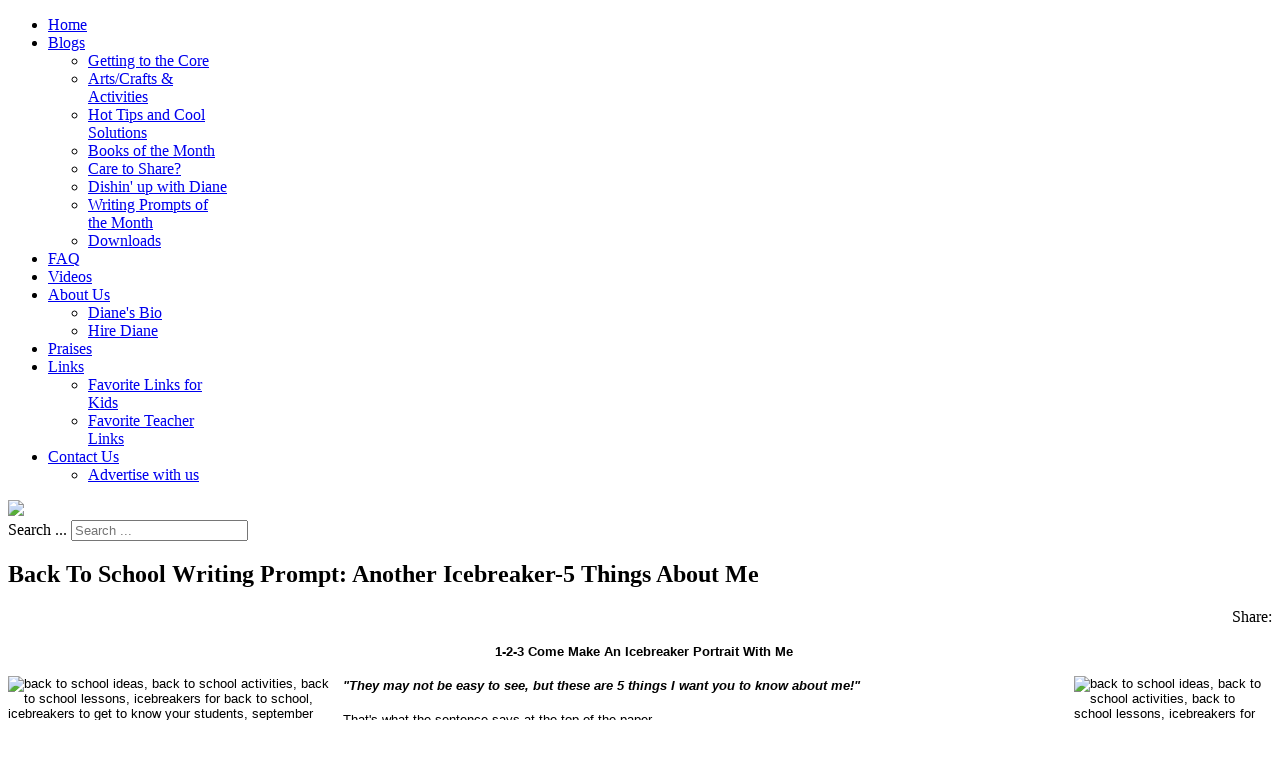

--- FILE ---
content_type: text/html; charset=utf-8
request_url: https://www.teachwithme.com/blogs/getting-to-the-core/item/462-more-back-to-school-helpful-ideas-another-icebreaker
body_size: 11459
content:
<!doctype html>
<html prefix="og: http://ogp.me/ns#" xml:lang="en-gb" lang="en-gb" >
<head>
		<meta name="viewport" content="width=device-width, initial-scale=1.0">
		<!-- hB9w6x7MReE-91biIwy76j03R0M -->
    <base href="https://www.teachwithme.com/blogs/getting-to-the-core/item/462-more-back-to-school-helpful-ideas-another-icebreaker" />
	<meta http-equiv="content-type" content="text/html; charset=utf-8" />
	<meta name="keywords" content="Back To School Ideas,icebreakers for the first day of school,first day of school ideas,back to school bulletin board ideas,September bulletin board ideas,back to school activities,back to school lessons,first week of school activities,first day of school lessons,september bulletin boards,activities for the first day of school,ideas for getting to know you new students,back to school bulletin boards" />
	<meta name="robots" content="max-image-preview:large" />
	<meta name="author" content="Diane Henderson" />
	<meta property="og:url" content="https://www.teachwithme.com/blogs/getting-to-the-core/item/462-more-back-to-school-helpful-ideas-another-icebreaker" />
	<meta property="og:type" content="article" />
	<meta property="og:title" content="Back To School Writing Prompt: Another Icebreaker-5 Things About Me" />
	<meta property="og:description" content="&amp;nbsp; 1-2-3 Come Make An Icebreaker Portrait With Me &amp;#34;They may not be easy to see, but these are 5 things I want you to know about me!&amp;#34; That&amp;#39;s what the sentence says at the top of the paper. It&amp;#39;s a quick and easy icebreaker for the first day or first week of school, that’s also a te..." />
	<meta name="twitter:card" content="summary" />
	<meta name="twitter:title" content="Back To School Writing Prompt: Another Icebreaker-5 Things About Me" />
	<meta name="twitter:description" content="&amp;nbsp; 1-2-3 Come Make An Icebreaker Portrait With Me &amp;#34;They may not be easy to see, but these are 5 things I want you to know about me!&amp;#34; That&amp;#39;s what the sentence says at the top of the pap..." />
	<meta name="description" content="&amp;nbsp; 1-2-3 Come Make An Icebreaker Portrait With Me &amp;#34;They may not be easy to see, but these are 5 things I want you to know about me!&amp;#34; That&amp;..." />
	<meta name="generator" content="runengine.com open source developer" />
	<title>Back To School Writing Prompt: Another Icebreaker-5 Things About Me</title>
	<link href="/blogs/getting-to-the-core/item/462-more-back-to-school-helpful-ideas-another-icebreaker" rel="canonical" />
	<link href="/templates/rt_chapelco/favicon.ico" rel="shortcut icon" type="image/vnd.microsoft.icon" />
	<link href="https://www.teachwithme.com/search-results?id=462:more-back-to-school-helpful-ideas-another-icebreaker&amp;format=opensearch" rel="search" title="Search Teach With Me" type="application/opensearchdescription+xml" />
	<link href="https://cdnjs.cloudflare.com/ajax/libs/magnific-popup.js/1.1.0/magnific-popup.min.css" rel="stylesheet" type="text/css" />
	<link href="https://cdnjs.cloudflare.com/ajax/libs/simple-line-icons/2.4.1/css/simple-line-icons.min.css" rel="stylesheet" type="text/css" />
	<link href="/components/com_k2/css/k2.css?v=2.11.20230406" rel="stylesheet" type="text/css" />
	<link href="/plugins/system/jce/css/content.css?00372caee676740f75e002edfae59ffa" rel="stylesheet" type="text/css" />
	<link href="/media/system/css/modal.css?00372caee676740f75e002edfae59ffa" rel="stylesheet" type="text/css" />
	<link href="/templates/rt_chapelco/css-compiled/menu-009b45a29c2770b12be6af6f46d09c22.css" rel="stylesheet" type="text/css" />
	<link href="/templates/rt_chapelco/css/engine.css" rel="stylesheet" type="text/css" />
	<link href="/libraries/gantry/css/grid-responsive.css" rel="stylesheet" type="text/css" />
	<link href="/templates/rt_chapelco/css-compiled/bootstrap.css" rel="stylesheet" type="text/css" />
	<link href="/templates/rt_chapelco/css-compiled/master-635d68fdccd857176946a0b17e281544.css" rel="stylesheet" type="text/css" />
	<link href="/templates/rt_chapelco/css-compiled/mediaqueries.css" rel="stylesheet" type="text/css" />
	<link href="/plugins/system/gdpr/assets/css/cookieconsent.min.css" rel="stylesheet" type="text/css" />
	<style type="text/css">

                        /* K2 - Magnific Popup Overrides */
                        .mfp-iframe-holder {padding:10px;}
                        .mfp-iframe-holder .mfp-content {max-width:100%;width:100%;height:100%;}
                        .mfp-iframe-scaler iframe {background:#fff;padding:10px;box-sizing:border-box;box-shadow:none;}
                    div.mod_search230 input[type="search"]{ width:auto; }div.cc-window.cc-floating{max-width:24em}@media(max-width: 639px){div.cc-window.cc-floating:not(.cc-center){max-width: none}}div.cc-window, span.cc-cookie-settings-toggler{font-size:16px}div.cc-revoke{font-size:16px}div.cc-settings-label,span.cc-cookie-settings-toggle{font-size:14px}div.cc-window.cc-banner{padding:1em 1.8em}div.cc-window.cc-floating{padding:2em 1.8em}input.cc-cookie-checkbox+span:before, input.cc-cookie-checkbox+span:after{border-radius:1px}
	</style>
	<script type="application/json" class="joomla-script-options new">{"csrf.token":"7e5e7e413d0f5dbbfc99d0f2a34da3ba","system.paths":{"root":"","base":""}}</script>
	<script src="/media/jui/js/jquery.min.js?00372caee676740f75e002edfae59ffa" type="text/javascript"></script>
	<script src="/media/jui/js/jquery-noconflict.js?00372caee676740f75e002edfae59ffa" type="text/javascript"></script>
	<script src="/media/jui/js/jquery-migrate.min.js?00372caee676740f75e002edfae59ffa" type="text/javascript"></script>
	<script src="https://cdnjs.cloudflare.com/ajax/libs/magnific-popup.js/1.1.0/jquery.magnific-popup.min.js" type="text/javascript"></script>
	<script src="/media/k2/assets/js/k2.frontend.js?v=2.11.20230406&sitepath=/" type="text/javascript"></script>
	<script src="/media/system/js/mootools-core.js?00372caee676740f75e002edfae59ffa" type="text/javascript"></script>
	<script src="/media/system/js/core.js?00372caee676740f75e002edfae59ffa" type="text/javascript"></script>
	<script src="/media/system/js/mootools-more.js?00372caee676740f75e002edfae59ffa" type="text/javascript"></script>
	<script src="/media/system/js/modal.js?00372caee676740f75e002edfae59ffa" type="text/javascript"></script>
	<script src="/libraries/gantry/js/browser-engines.js" type="text/javascript"></script>
	<script src="/templates/rt_chapelco/js/rokmediaqueries.js" type="text/javascript"></script>
	<script src="/modules/mod_roknavmenu/themes/default/js/rokmediaqueries.js" type="text/javascript"></script>
	<script src="/modules/mod_roknavmenu/themes/default/js/responsive.js" type="text/javascript"></script>
	<!--[if lt IE 9]><script src="/media/system/js/html5fallback.js?00372caee676740f75e002edfae59ffa" type="text/javascript"></script><![endif]-->
	<script src="/plugins/system/gdpr/assets/js/cookieconsent.min.js" type="text/javascript" defer="defer"></script>
	<script src="/plugins/system/gdpr/assets/js/init.js" type="text/javascript" defer="defer"></script>
	<script type="application/ld+json">

                {
                    "@context": "https://schema.org",
                    "@type": "Article",
                    "mainEntityOfPage": {
                        "@type": "WebPage",
                        "@id": "https://www.teachwithme.com/blogs/getting-to-the-core/item/462-more-back-to-school-helpful-ideas-another-icebreaker"
                    },
                    "url": "https://www.teachwithme.com/blogs/getting-to-the-core/item/462-more-back-to-school-helpful-ideas-another-icebreaker",
                    "headline": "Back To School Writing Prompt: Another Icebreaker-5 Things About Me",
                    "datePublished": "2012-08-14 18:38:16",
                    "dateModified": "2014-06-24 02:55:25",
                    "author": {
                        "@type": "Person",
                        "name": "Diane Henderson",
                        "url": "https://www.teachwithme.com/blogs/getting-to-the-core/itemlist/user/499-dianehenderson"
                    },
                    "publisher": {
                        "@type": "Organization",
                        "name": "Teach With Me",
                        "url": "https://www.teachwithme.com/",
                        "logo": {
                            "@type": "ImageObject",
                            "name": "Teach With Me",
                            "width": "",
                            "height": "",
                            "url": "https://www.teachwithme.com/"
                        }
                    },
                    "articleSection": "https://www.teachwithme.com/blogs/getting-to-the-core",
                    "keywords": "Back To School Ideas,icebreakers for the first day of school,first day of school ideas,back to school bulletin board ideas,September bulletin board ideas,back to school activities,back to school lessons,first week of school activities,first day of school lessons,september bulletin boards,activities for the first day of school,ideas for getting to know you new students,back to school bulletin boards",
                    "description": "1-2-3 Come Make An Icebreaker Portrait With Me &quot;They may not be easy to see, but these are 5 things I want you to know about me!&quot; That&#039;s what the sentence says at the top of the paper. It&#039;s a quick and easy icebreaker for the first day or first week of school, that’s also a terrific writing prompt for September, and fun way to get to know your students. When completed, they make a cute back to school bulletin board too! Make sure you do one yourself, so you have an example to share with your students, so they know how to do the assignment, as well as get to know their new teacher a little better too. Older students can draw their own self-portraits in the blank oval. So that they don&#039;t feel overwhelmed drawing themselves, remind them that this is just a section of their face from the nose up, or even just their eyes. You can also give students a choice of the other 17 facial tops to fill in and color. They should color their hair and eyes to represent themselves. I find that younger students are less overwhelmed if they have this sort of template to follow and have a bit more fun with the activity, if they don’t have to start from scratch. You also won’t have to listen to whining: “I can’t draw a face; or “I don’t know how to draw.” Little ones also tend to draw a tiny circle instead of a big one, or they draw an entire stick body. You can include the template in your “Welcome to school summer letter” or Open House packet, and have students return them on the first day of school, so they can share with their new classmates right away. Another plus of doing it this way, is that parents can help little ones write down the 5 things. Some teachers like to have an Open House activity that students can do with their families. This would be perfect. Another option, if you don’t do a summer letter or Open House, is to hand them out the first day of class and have students put them in their backpack or &quot;Take Home&quot; folder, for a home-school connection, to be returned in the next few days. Make sure you provide time to share their completed projects, so everyone gets to know each other. No matter what my students’ ages, I always had them applaud each child’s sharing. This is a big deal for many “shy” kiddos. Writing in different colored markers also jazzes things up. If you have the time, turn this into even more of a keepsake, by having a room helper or students trace eachother&#039;s handprint on flesh-colored construction paper. Fold it over and cut once for 2 handprints. Have students glue their paper hands “holding” their writing prompt, in such a way that they can fold the wrist portion over and have them &quot;flop&quot; open to reveal their writing. You can punch a hole in the top and hang them back-to-back and suspend from the ceiling or line them up as a cute border, just below the ceiling in the hallway. Click on the link to view/download 5 Things Icebreaker Portraits Thanks for visiting today. Feel free to PIN away! &quot;By learning, you will teach; by teaching, you will learn.&quot; -Latin Proverb",
                    "articleBody": "1-2-3 Come Make An Icebreaker Portrait With Me &quot;They may not be easy to see, but these are 5 things I want you to know about me!&quot; That&#039;s what the sentence says at the top of the paper. It&#039;s a quick and easy icebreaker for the first day or first week of school, that’s also a terrific writing prompt for September, and fun way to get to know your students. When completed, they make a cute back to school bulletin board too! Make sure you do one yourself, so you have an example to share with your students, so they know how to do the assignment, as well as get to know their new teacher a little better too. Older students can draw their own self-portraits in the blank oval. So that they don&#039;t feel overwhelmed drawing themselves, remind them that this is just a section of their face from the nose up, or even just their eyes. You can also give students a choice of the other 17 facial tops to fill in and color. They should color their hair and eyes to represent themselves. I find that younger students are less overwhelmed if they have this sort of template to follow and have a bit more fun with the activity, if they don’t have to start from scratch. You also won’t have to listen to whining: “I can’t draw a face; or “I don’t know how to draw.” Little ones also tend to draw a tiny circle instead of a big one, or they draw an entire stick body. You can include the template in your “Welcome to school summer letter” or Open House packet, and have students return them on the first day of school, so they can share with their new classmates right away. Another plus of doing it this way, is that parents can help little ones write down the 5 things. Some teachers like to have an Open House activity that students can do with their families. This would be perfect. Another option, if you don’t do a summer letter or Open House, is to hand them out the first day of class and have students put them in their backpack or &quot;Take Home&quot; folder, for a home-school connection, to be returned in the next few days. Make sure you provide time to share their completed projects, so everyone gets to know each other. No matter what my students’ ages, I always had them applaud each child’s sharing. This is a big deal for many “shy” kiddos. Writing in different colored markers also jazzes things up. If you have the time, turn this into even more of a keepsake, by having a room helper or students trace eachother&#039;s handprint on flesh-colored construction paper. Fold it over and cut once for 2 handprints. Have students glue their paper hands “holding” their writing prompt, in such a way that they can fold the wrist portion over and have them &quot;flop&quot; open to reveal their writing. You can punch a hole in the top and hang them back-to-back and suspend from the ceiling or line them up as a cute border, just below the ceiling in the hallway. Click on the link to view/download 5 Things Icebreaker Portraits Thanks for visiting today. Feel free to PIN away! &quot;By learning, you will teach; by teaching, you will learn.&quot; -Latin Proverb"
                }
                
	</script>
	<script type="text/javascript">

		jQuery(function($) {
			SqueezeBox.initialize({});
			initSqueezeBox();
			$(document).on('subform-row-add', initSqueezeBox);

			function initSqueezeBox(event, container)
			{
				SqueezeBox.assign($(container || document).find('a.modal').get(), {
					parse: 'rel'
				});
			}
		});

		window.jModalClose = function () {
			SqueezeBox.close();
		};

		// Add extra modal close functionality for tinyMCE-based editors
		document.onreadystatechange = function () {
			if (document.readyState == 'interactive' && typeof tinyMCE != 'undefined' && tinyMCE)
			{
				if (typeof window.jModalClose_no_tinyMCE === 'undefined')
				{
					window.jModalClose_no_tinyMCE = typeof(jModalClose) == 'function'  ?  jModalClose  :  false;

					jModalClose = function () {
						if (window.jModalClose_no_tinyMCE) window.jModalClose_no_tinyMCE.apply(this, arguments);
						tinyMCE.activeEditor.windowManager.close();
					};
				}

				if (typeof window.SqueezeBoxClose_no_tinyMCE === 'undefined')
				{
					if (typeof(SqueezeBox) == 'undefined')  SqueezeBox = {};
					window.SqueezeBoxClose_no_tinyMCE = typeof(SqueezeBox.close) == 'function'  ?  SqueezeBox.close  :  false;

					SqueezeBox.close = function () {
						if (window.SqueezeBoxClose_no_tinyMCE)  window.SqueezeBoxClose_no_tinyMCE.apply(this, arguments);
						tinyMCE.activeEditor.windowManager.close();
					};
				}
			}
		};
		
	window.addEvent("load", function() {
	SqueezeBox.open('https://www.teachwithme.com/index.php?option=com_content&view=article&tmpl=component&id=85&popupiniframe=true',{handler: 'iframe', size: {x: 500 , y: 450}, onUpdate:function(){$$('.sbox-content-iframe iframe').setProperty('scrolling','no');$$('.sbox-content-iframe iframe').addEvent('load', function(){;});}});
	});var gdprConfigurationOptions = { complianceType: 'opt-in',
																			  disableFirstReload: 0,
																	  		  blockJoomlaSessionCookie: 1,
																			  blockExternalCookiesDomains: 0,
																			  externalAdvancedBlockingModeCustomAttribute: '',
																			  allowedCookies: '',
																			  blockCookieDefine: 1,
																			  autoAcceptOnNextPage: 0,
																			  revokable: 1,
																			  lawByCountry: 0,
																			  checkboxLawByCountry: 0,
																			  cacheGeolocationCountry: 1,
																			  countryAcceptReloadTimeout: 1000,
																			  usaCCPARegions: null,
																			  dismissOnScroll: 0,
																			  dismissOnTimeout: 0,
																			  containerSelector: 'body',
																			  hideOnMobileDevices: 320,
																			  defaultClosedToolbar: 0,
																			  toolbarLayout: 'basic',
																			  toolbarTheme: 'edgeless',
																			  revocableToolbarTheme: 'basic',
																			  toolbarPosition: 'bottom-right',
																			  revokePosition: 'revoke-top',
																			  toolbarPositionmentType: 1,
																			  popupEffect: 'fade',
																			  popupBackground: '#6a0505',
																			  popupText: '#ffffff',
																			  popupLink: '#ffffff',
																			  buttonBackground: '#ffffff',
																			  buttonBorder: '#ffffff',
																			  buttonText: '#000000',
																			  highlightOpacity: '100',
																			  highlightBackground: '#333333',
																			  highlightBorder: '#ffffff',
																			  highlightText: '#ffffff',
																			  highlightDismissBackground: '#333333',
																		  	  highlightDismissBorder: '#ffffff',
																		 	  highlightDismissText: '#ffffff',
																			  hideRevokableButton: 0,
																			  hideRevokableButtonOnscroll: 0,
																			  customRevokableButton: 0,
																			  headerText: 'Cookies used on the website!',
																			  messageText: 'This website uses cookies to ensure you get the best experience on our website.',
																			  denyMessageEnabled: 0, 
																			  denyMessage: 'You have declined cookies, to ensure the best experience on this website please consent the cookie usage.',
																			  placeholderBlockedResources: 0, 
																			  placeholderBlockedResourcesAction: '',
																	  		  placeholderBlockedResourcesText: 'You must accept cookies and reload the page to view this content',
																			  placeholderIndividualBlockedResourcesText: 'You must accept cookies from {domain} and reload the page to view this content',
																			  dismissText: 'Got it!',
																			  allowText: 'Allow cookies',
																			  denyText: 'Decline',
																			  cookiePolicyLinkText: 'Cookie policy',
																			  cookiePolicyLink: '/cookie-policy',
																			  cookiePolicyRevocableTabText: 'Cookie policy',
																			  privacyPolicyLinkText: 'Privacy policy',
																			  privacyPolicyLink: '/privacy-policy',
																			  categoriesCheckboxTemplate: 'cc-checkboxes-light',
																			  toggleCookieSettings: 0,
																	  		  toggleCookieSettingsText: '<span class="cc-cookie-settings-toggle">Settings <span class="cc-cookie-settings-toggler">&#x25EE;</span></span>',
																			  toggleCookieSettingsButtonBackground: '#333333',
																			  toggleCookieSettingsButtonBorder: '#ffffff',
																			  toggleCookieSettingsButtonText: '#ffffff',
																			  showLinks: 1,
																			  blankLinks: '_blank',
																			  autoOpenPrivacyPolicy: 0,
																			  openAlwaysDeclined: 1,
																			  cookieSettingsLabel: 'Cookie settings:',
															  				  cookieSettingsDesc: 'Choose which kind of cookies you want to disable by clicking on the checkboxes. Click on a category name for more informations about used cookies.',
																			  cookieCategory1Enable: 0,
																			  cookieCategory1Name: 'Necessary',
																			  cookieCategory1Locked: 0,
																			  cookieCategory2Enable: 0,
																			  cookieCategory2Name: 'Preferences',
																			  cookieCategory2Locked: 0,
																			  cookieCategory3Enable: 0,
																			  cookieCategory3Name: 'Statistics',
																			  cookieCategory3Locked: 0,
																			  cookieCategory4Enable: 0,
																			  cookieCategory4Name: 'Marketing',
																			  cookieCategory4Locked: 0,
																			  alwaysReloadAfterCategoriesChange: 0,
																			  preserveLockedCategories: 0,
																			  reloadOnfirstDeclineall: 0,
																			  trackExistingCheckboxSelectors: '',
															  		  		  trackExistingCheckboxConsentLogsFormfields: 'name,email,subject,message',
																			  allowallShowbutton: 0,
																			  allowallText: 'Allow all cookies',
																			  allowallButtonBackground: '#ffffff',
																			  allowallButtonBorder: '#ffffff',
																			  allowallButtonText: '#000000',
																			  includeAcceptButton: 0,
																			  optoutIndividualResources: 0,
																			  externalAdvancedBlockingModeTags: 'iframe,script,img,source,link',
																			  debugMode: 0
																		};var gdpr_ajax_livesite='https://www.teachwithme.com/';var gdpr_enable_log_cookie_consent=1;
	</script>
    
<script type="text/javascript">
var gaJsHost = (("https:" == document.location.protocol) ? "https://ssl." : "http://www.");
document.write(unescape("%3Cscript src='" + gaJsHost + "google-analytics.com/ga.js' type='text/javascript'%3E%3C/script%3E"));
</script>
<script type="text/javascript">
try{
var pageTracker = _gat._getTracker("UA-17121948-1");
pageTracker._trackPageview();
} catch(err) {}</script>
<!-- Please call pinit.js only once per page -->
<script type="text/javascript" async  data-pin-color="red" data-pin-height="28" data-pin-hover="true" src="//assets.pinterest.com/js/pinit.js"></script>
<script type="text/javascript">
(function(d, s) {
    var js, tjs = d.getElementsByTagName(s)[0];
    js = d.createElement(s);
    js.type = 'text/javascript';
    js.async = true;
    js.src = 'https://www.teacherspayteachers.com/widgets/get/10658';
    tjs.parentNode.insertBefore(js, tjs);
})(document, 'script');
</script>
</head>
<body  class="logo-type-chapelco main-body-light main-showcasebg-abstract contentstyle-preset1 font-family-chapelco font-size-is-default menu-type-dropdownmenu layout-mode-responsive col12 option-com-k2 menu-getting-to-the-core ">
	<div id="rt-page-surround" class="isguest">
        <header id="rt-top-surround">
						<div id="rt-header">
			<div class="rt-container">
				<div class="rt-grid-4 rt-alpha">
            <div class="rt-block logo-block">
            <div id="rt-logo">
            <span class="rt-logo-bubble"><span></span></span>            <a href="/"></a>
            </div>
        </div>
        
</div>
<div class="rt-grid-8 rt-omega">
    	<div class="rt-block menu-block">
		<div class="gf-menu-device-container"></div>
<ul class="gf-menu l1 " >
                    <li class="item166" >
                        <span class="rt-menu-border"></span>
                        <a class="item" href="/"  >
                                <span class="rt-item-border"></span>
                                                Home                            </a>
                        <span class="rt-item-shadow"></span>
            

                    </li>
                            <li class="item187 parent active" >
                        <span class="rt-menu-border"></span>
                        <a class="item" href="/blogs/getting-to-the-core"  >
                                <span class="rt-item-border"></span>
                                                Blogs                                <span class="border-fixer"></span>
                            </a>
                        <span class="rt-item-shadow"></span>
            

            
                                    <div class="dropdown columns-1 " style="width:180px;">
                                                <div class="column col1"  style="width:180px;">
                            <ul class="l2">
                                                                                                                    <li class="item188 active last" >
                        <a class="item" href="/blogs/getting-to-the-core"  >
                                                Getting to the Core                            </a>
            

                    </li>
                                                                                                                                                                <li class="item189" >
                        <a class="item" href="/blogs/artscrafts-a-activities"  >
                                                Arts/Crafts &amp; Activities                            </a>
            

                    </li>
                                                                                                                                                                <li class="item190" >
                        <a class="item" href="/blogs/hot-tips-and-cool-solutions"  >
                                                Hot Tips and Cool Solutions                            </a>
            

                    </li>
                                                                                                                                                                <li class="item191" >
                        <a class="item" href="/blogs/books-of-the-month"  >
                                                Books of the Month                            </a>
            

                    </li>
                                                                                                                                                                <li class="item192" >
                        <a class="item" href="/blogs/care-to-share"  >
                                                Care to Share?                            </a>
            

                    </li>
                                                                                                                                                                <li class="item193" >
                        <a class="item" href="/blogs/dishin-up-with-diane"  >
                                                Dishin&#039; up with Diane                            </a>
            

                    </li>
                                                                                                                                                                <li class="item194" >
                        <a class="item" href="/blogs/writing-prompts-of-the-month"  >
                                                Writing Prompts of the Month                            </a>
            

                    </li>
                                                                                                                                                                <li class="item437" >
                        <a class="item" href="/downloads"  >
                                                Downloads                            </a>
            

                    </li>
                                                                                                        </ul>
                        </div>
                                            </div>

                                    </li>
                            <li class="item199" >
                        <span class="rt-menu-border"></span>
                        <a class="item" href="/faq"  >
                                <span class="rt-item-border"></span>
                                                FAQ                            </a>
                        <span class="rt-item-shadow"></span>
            

                    </li>
                            <li class="item186" >
                        <span class="rt-menu-border"></span>
                        <a class="item" href="/videos"  >
                                <span class="rt-item-border"></span>
                                                Videos                            </a>
                        <span class="rt-item-shadow"></span>
            

                    </li>
                            <li class="item195 parent" >
                        <span class="rt-menu-border"></span>
                        <a class="item" href="/about-us"  >
                                <span class="rt-item-border"></span>
                                                About Us                                <span class="border-fixer"></span>
                            </a>
                        <span class="rt-item-shadow"></span>
            

            
                                    <div class="dropdown columns-1 " style="width:180px;">
                                                <div class="column col1"  style="width:180px;">
                            <ul class="l2">
                                                                                                                    <li class="item196" >
                        <a class="item" href="/about-us/diane-s-bio"  >
                                                Diane&#039;s Bio                            </a>
            

                    </li>
                                                                                                                                                                <li class="item197" >
                        <a class="item" href="/about-us/hire-diane"  >
                                                Hire Diane                            </a>
            

                    </li>
                                                                                                        </ul>
                        </div>
                                            </div>

                                    </li>
                            <li class="item198" >
                        <span class="rt-menu-border"></span>
                        <a class="item" href="/praises"  >
                                <span class="rt-item-border"></span>
                                                Praises                            </a>
                        <span class="rt-item-shadow"></span>
            

                    </li>
                            <li class="item200 parent" >
                        <span class="rt-menu-border"></span>
                        <a class="item" href="javascript:void(0);"  >
                                <span class="rt-item-border"></span>
                                                Links                                <span class="border-fixer"></span>
                            </a>
                        <span class="rt-item-shadow"></span>
            

            
                                    <div class="dropdown columns-1 " style="width:180px;">
                                                <div class="column col1"  style="width:180px;">
                            <ul class="l2">
                                                                                                                    <li class="item201" >
                        <a class="item" href="/links/favorite-links-for-kids"  >
                                                Favorite Links for Kids                            </a>
            

                    </li>
                                                                                                                                                                <li class="item203" >
                        <a class="item" href="/links/favorite-teacher-links"  >
                                                Favorite Teacher Links                            </a>
            

                    </li>
                                                                                                        </ul>
                        </div>
                                            </div>

                                    </li>
                            <li class="item204 parent" >
                        <span class="rt-menu-border"></span>
                        <a class="item" href="/contact-us"  >
                                <span class="rt-item-border"></span>
                                                Contact Us                                <span class="border-fixer"></span>
                            </a>
                        <span class="rt-item-shadow"></span>
            

            
                                    <div class="dropdown columns-1 " style="width:180px;">
                                                <div class="column col1"  style="width:180px;">
                            <ul class="l2">
                                                                                                                    <li class="item534" >
                        <a class="item" href="/contact-us/advertise-with-us"  >
                                                Advertise with us                            </a>
            

                    </li>
                                                                                                        </ul>
                        </div>
                                            </div>

                                    </li>
            </ul>		<div class="clear"></div>
	</div>
	
</div>
				<div class="clear"></div>
			</div>
		</div>
			<div id="rt-showcase">
		<div class="rt-container">
			<div class="rt-grid-4 rt-alpha">
    		<div class="rt-social-buttons rt-block">
						<a class="social-button rt-facebook-btn" href="http://www.facebook.com/#!/pages/TeachWithMecom/114630661930901">
				<span class="icon-facebook"></span>
			</a>
									<a class="social-button rt-twitter-btn" href="http://twitter.com/#!/teachwithmecom">
				<span class="icon-twitter"></span>
			</a>
												<div class="clear"></div>
		</div>
		
</div>
<div class="rt-grid-4">
        <div class="rt-block  socialshare">
        <div class="module-surround">
	                	<div class="module-content">
        		

<div class="custom socialshare"  >
	<a href='javascript:void((function()%7Bvar%20e=document.createElement(&apos;script&apos;);e.setAttribute(&apos;type&apos;,&apos;text/javascript&apos;);e.setAttribute(&apos;charset&apos;,&apos;UTF-8&apos;);e.setAttribute(&apos;src&apos;,&apos;https://assets.pinterest.com/js/pinmarklet.js?r=&apos;+Math.random()*99999999);document.body.appendChild(e)%7D)());'class="pin-it-button" ><img src="/images/PinIt.png" /></a>
<script src="https://assets.pinterest.com/js/pinit.js" type="text/javascript"></script>
<!-- Place this tag where you want the +1 button to render --> <g:plusone></g:plusone> <!-- Place this render call where appropriate -->
<script type="text/javascript">
  (function() {
    var po = document.createElement('script'); po.type = 'text/javascript'; po.async = true;
    po.src = 'https://apis.google.com/js/plusone.js';
    var s = document.getElementsByTagName('script')[0]; s.parentNode.insertBefore(po, s);
  })();
</script>
</div>
        	</div>
        </div>
    </div>
	
</div>
<div class="rt-grid-4 rt-omega">
        <div class="rt-block ">
        <div class="module-surround">
	                	<div class="module-content">
        		<div class="search mod_search230">
	<form action="/blogs/getting-to-the-core" method="post" class="form-inline" role="search">
		<label for="mod-search-searchword230" class="element-invisible">Search ...</label> <input name="searchword" id="mod-search-searchword230" maxlength="200"  class="inputbox search-query input-medium" type="search" size="20" placeholder="Search ..." />		<input type="hidden" name="task" value="search" />
		<input type="hidden" name="option" value="com_search" />
		<input type="hidden" name="Itemid" value="514" />
	</form>
</div>
        	</div>
        </div>
    </div>
	
</div>
			<div class="clear"></div>
		</div>
	</div>
				</header>
	


	    <div id="rt-drawer">
        <div class="rt-container">
                        <div class="clear"></div>
        </div>
    </div>
        <div class="rt-showcase-bg"></div>
	
	<div id="rt-transition">
		
		
								<div id="rt-breadcrumbs">
				<div class="rt-container">
					<div class="rt-grid-12 rt-alpha rt-omega">
        <div class="rt-block ">
        <div class="module-surround">
	                	<div class="module-content">
        		

<div class="custom"  >
	</div>
        	</div>
        </div>
    </div>
	
</div>
					<div class="clear"></div>
				</div>
			</div>
					
		
		<div id="rt-mainbody-surround">
																		<div class="rt-container">
		    		          
<div id="rt-main" class="sa3-mb9">
                <div class="rt-container">
                    <div class="rt-grid-9 rt-push-3">
                                                						<div class="rt-block">
	                        <div id="rt-mainbody">
								<div class="component-content">
	                            	

<!-- Start K2 Item Layout -->
<span id="startOfPageId462"></span>

<div id="k2Container" class="itemView">

	<!-- Plugins: BeforeDisplay -->
	
	<!-- K2 Plugins: K2BeforeDisplay -->
	
	<div class="itemHeader">

		
	  	  <!-- Item title -->
	  <h2 class="itemTitle">
			
	  	Back To School Writing Prompt: Another Icebreaker-5 Things About Me
	  	
	  </h2>
	  
		
  </div>

  <!-- Plugins: AfterDisplayTitle -->
  
  <!-- K2 Plugins: K2AfterDisplayTitle -->
  
	  <div class="itemToolbar">
  	
<div style="text-align:right;">
		  <span>Share: </span>
<span class='st_fblike_hcount' displayText='Facebook Like'></span>
<span class='st_twitter_hcount' displayText='Tweet'></span>
<span class='st_pinterest_hcount' displayText='Pinterest'></span>
<span class='st_plusone_hcount' displayText='Google +1'></span>


<script type="text/javascript" src="https://ws.sharethis.com/button/buttons.js"></script>
<script type="text/javascript">stLight.options({publisher: "ur-4554ea61-61dc-1379-c5b6-df438c6a4ee8"}); </script>
</div>
  	
		<ul>
			
			
			
			
			
			
					</ul>
		<div class="clr"></div>
  </div>
	
	
  <div class="itemBody">

	  <!-- Plugins: BeforeDisplayContent -->
	  
	  <!-- K2 Plugins: K2BeforeDisplayContent -->
	  
	  
	  	  <!-- Item text -->
	  <div class="itemFullText">
	  	<div style="text-align: center;"><span style="font-size: small; font-family: comic sans ms,sans-serif;"><strong>&nbsp; 1-2-3 Come Make An Icebreaker Portrait With Me</strong></span></div>
<p><span style="font-family: comic sans ms,sans-serif; font-size: small;"><img style="float: left;" alt="back to school ideas, back to school activities, back to school lessons, icebreakers for back to school, icebreakers to get to know your students, september bulletin board ideas, september bulletin boards, back to school bulletin boards, back to school bulletin board ideas, first day of school activities, first day of school ideas, icebreakers for the first day of school, first day of school lessons, first day of school activities, children's self-portrait templates, writing prompts for september, writing prompts for back to school," src="/images/stories/cov_5_things.jpg" height="239" width="335" /><img style="float: right;" alt="back to school ideas, back to school activities, back to school lessons, icebreakers for back to school, icebreakers to get to know your students, september bulletin board ideas, september bulletin boards, back to school bulletin boards, back to school bulletin board ideas, first day of school activities, first day of school ideas, icebreakers for the first day of school, first day of school lessons, first day of school activities, children's self-portrait templates, writing prompts for september, writing prompts for back to school," src="/images/stories/oval.jpg" height="206" width="198" /><em><strong>"They may not be easy to see, but these are 5 things I want you to know about me!" </strong></em></span></p>
<p><span style="font-family: comic sans ms,sans-serif; font-size: small;">That's what the sentence says at the top of the paper.</span></p>
<p><span style="font-family: comic sans ms,sans-serif; font-size: small;">It's a quick and easy <strong>icebreaker f</strong>or the first day or first week of school, that’s also a terrific <strong>writing prompt for September</strong>, and fun way to get to know your students.</span></p>
<p><span style="font-family: comic sans ms,sans-serif; font-size: small;">When completed, they make a cute <strong>back to school bulletin</strong> board too!&nbsp; Make sure you do one yourself, so you have an example to share with your students, so they know how to do the assignment, as well as get to know their new teacher a little better too.<br /></span></p>
<p><span style="font-family: comic sans ms,sans-serif; font-size: small;">Older students can draw their own self-portraits in the blank oval.&nbsp; So that they don't feel overwhelmed drawing themselves, remind them that this is just a section of their face from the nose up, or even just their eyes.&nbsp; You can also give students a choice of the other 17 facial tops to fill in and color. <br /></span></p>
<p><span style="font-family: comic sans ms,sans-serif; font-size: small;"><img style="float: left;" alt="back to school ideas, back to school activities, back to school lessons, icebreakers for back to school, icebreakers to get to know your students, september bulletin board ideas, september bulletin boards, back to school bulletin boards, back to school bulletin board ideas, first day of school activities, first day of school ideas, icebreakers for the first day of school, first day of school lessons, first day of school activities, children's self-portrait templates, writing prompts for september, icebreakers, 1st day of school icebreakers, back to school bulletin boards, riting prompts for back to school," src="/images/stories/icebreaker_self_portraits.jpg" width="200" />They should color their hair and eyes to represent themselves.&nbsp; I find that younger students are less overwhelmed if they have this sort of template to follow and have a bit more fun with the activity, if they don’t have to start from scratch.&nbsp; You also won’t have to listen to whining: <strong><em>“I can’t draw a face; </em></strong>or<strong><em> “I don’t know how to draw.”&nbsp; <br /></em></strong></span></p>
<p><span style="font-family: comic sans ms,sans-serif; font-size: small;">Little ones also tend to draw a tiny circle instead of a big one, or they draw an entire stick body.&nbsp;&nbsp; You can include the template in your <em>“Welcome to school summer letter”</em> or <strong>Open House packet</strong>, and have students return them on the <strong>first day of school,</strong> so they can share with their new classmates right away.</span></p>
<p><span style="font-family: comic sans ms,sans-serif; font-size: small;"><img style="float: right;" alt="back to school ideas, back to school activities, back to school lessons, icebreakers for back to school, icebreakers to get to know your students, september bulletin board ideas, september bulletin boards, back to school bulletin boards, back to school bulletin board ideas, first day of school activities, first day of school ideas, icebreakers for the first day of school, first day of school lessons, first day of school activities, children's self-portrait templates, writing prompts for september, writing prompts for back to school," src="/images/stories/girl.jpg" height="221" width="170" />Another plus of doing it this way, is that parents can help little ones write down the 5 things.&nbsp; Some teachers like to have an Open House activity that students can do with their families.&nbsp; This would be perfect. <br /></span></p>
<p><span style="font-family: comic sans ms,sans-serif; font-size: small;">Another option, if you don’t do a <strong>summer letter</strong> or <strong>Open House</strong>,&nbsp; is to hand them out the first day of class and have students put them in their backpack or "Take Home" folder, for a <strong>home-school connection</strong>, to be returned in the next few days.</span></p>
<p><span style="font-family: comic sans ms,sans-serif; font-size: small;">Make sure you provide time to share their completed projects, so everyone gets to know each other.&nbsp; No matter what my students’ ages, I always had them applaud each child’s sharing. This is a big deal for many “shy” kiddos.&nbsp; Writing in different colored markers also jazzes things up.</span></p>
<p><span style="font-family: comic sans ms,sans-serif; font-size: small;"><img style="float: left;" alt="back to school ideas, back to school activities, back to school lessons, icebreakers for back to school, icebreakers to get to know your students, september bulletin board ideas, september bulletin boards, back to school bulletin boards, back to school bulletin board ideas, first day of school activities, first day of school ideas, icebreakers for the first day of school, first day of school lessons, first day of school activities, children's self-portrait templates, writing prompts for september, icebreakers, 1st day of school icebreakers, writing prompts for back to school," src="/images/stories/icebreaker_5_things_about_me._.jpg" height="289" width="212" />If you have the time, turn this into even more of a keepsake, by having a room helper or students trace eachother's handprint on flesh-colored construction paper.&nbsp; Fold it over and cut once for 2 handprints.</span></p>
<p><span style="font-family: comic sans ms,sans-serif; font-size: small;">Have students glue their paper hands&nbsp; “holding” their writing prompt, in such a way that they can fold the wrist portion over and have them "flop" open to reveal their writing.&nbsp;&nbsp; </span></p>
<p><span style="font-family: comic sans ms,sans-serif; font-size: small;">You can punch a hole in the top and hang them back-to-back and suspend from the ceiling or line them up as a cute border, just below the ceiling in the hallway.</span></p>
<p><span style="font-family: comic sans ms,sans-serif; font-size: small;"><img style="float: right;" alt="back to school ideas, back to school activities, back to school lessons, icebreakers for back to school, icebreakers to get to know your students, september bulletin board ideas, september bulletin boards, back to school bulletin boards, back to school bulletin board ideas, first day of school activities, first day of school ideas, icebreakers for the first day of school, first day of school lessons, first day of school activities, children's self-portrait templates, writing prompts for september, icebreakers, 1st day of school icebreakers, writing prompts for back to school," src="/images/stories/permission_to_pin.jpg" height="40" width="125" />Click on the link to view/download&nbsp; <a target="_blank" href="/component/virtuemart/?page=shop.product_details&amp;flypage=flypage.tpl&amp;product_id=1222&amp;category_id=41&amp;Itemid=92"><strong>5 Things Icebreaker Portraits&nbsp;</strong></a>&nbsp; Thanks for visiting today.&nbsp; Feel free to <strong>PIN</strong> away!</span></p>
<p style="text-align: center;"><span style="font-family: book antiqua,palatino; font-size: small;">"<strong><em>By learning, you will teach; by teaching, you will learn." </em></strong>-Latin Proverb</span></p>	  </div>
	  
		<div class="clr"></div>

	  
		
	  <!-- Plugins: AfterDisplayContent -->
	  
	  <!-- K2 Plugins: K2AfterDisplayContent -->
	  
	  <div class="clr"></div>
  </div>

		<!-- Social sharing -->
	<div class="itemSocialSharing">

				<!-- Twitter Button -->
		<div class="itemTwitterButton">
			<a href="https://twitter.com/share" class="twitter-share-button" data-count="horizontal">
				Tweet			</a>
			<script type="text/javascript" src="//platform.twitter.com/widgets.js"></script>
		</div>
		
				<!-- Facebook Button -->
		<div class="itemFacebookButton">
			<div id="fb-root"></div>
			<script type="text/javascript">
				(function(d, s, id) {
				  var js, fjs = d.getElementsByTagName(s)[0];
				  if (d.getElementById(id)) return;
				  js = d.createElement(s); js.id = id;
				  js.src = "//connect.facebook.net/en_US/all.js#xfbml=1";
				  fjs.parentNode.insertBefore(js, fjs);
				}(document, 'script', 'facebook-jssdk'));
			</script>
			<div class="fb-like" data-send="false" data-width="200" data-show-faces="true"></div>
		</div>
		
		
		<div class="clr"></div>
	</div>
	
    <div class="itemLinks">
	  	  
	  
				<!-- Item category -->
		<div class="itemCategory">
			<span>Published in</span>
			<a href="/blogs/getting-to-the-core">Getting to the Core</a>
		</div>
		
	  	  <!-- Item tags -->
	  <div class="itemTagsBlock">
		  <span>Tagged under</span>
		  <ul class="itemTags">
		    		    <li><a href="/blogs/getting-to-the-core/itemlist/tag/Back%20To%20School%20Ideas">Back To School Ideas</a></li>
		    		    <li><a href="/blogs/getting-to-the-core/itemlist/tag/icebreakers%20for%20the%20first%20day%20of%20school">icebreakers for the first day of school</a></li>
		    		    <li><a href="/blogs/getting-to-the-core/itemlist/tag/first%20day%20of%20school%20ideas">first day of school ideas</a></li>
		    		    <li><a href="/blogs/getting-to-the-core/itemlist/tag/back%20to%20school%20bulletin%20board%20ideas">back to school bulletin board ideas</a></li>
		    		    <li><a href="/blogs/getting-to-the-core/itemlist/tag/September%20bulletin%20board%20ideas">September bulletin board ideas</a></li>
		    		    <li><a href="/blogs/getting-to-the-core/itemlist/tag/back%20to%20school%20activities">back to school activities</a></li>
		    		    <li><a href="/blogs/getting-to-the-core/itemlist/tag/back%20to%20school%20lessons">back to school lessons</a></li>
		    		    <li><a href="/blogs/getting-to-the-core/itemlist/tag/first%20week%20of%20school%20activities">first week of school activities</a></li>
		    		    <li><a href="/blogs/getting-to-the-core/itemlist/tag/first%20day%20of%20school%20lessons">first day of school lessons</a></li>
		    		    <li><a href="/blogs/getting-to-the-core/itemlist/tag/september%20bulletin%20boards">september bulletin boards</a></li>
		    		    <li><a href="/blogs/getting-to-the-core/itemlist/tag/activities%20for%20the%20first%20day%20of%20school">activities for the first day of school</a></li>
		    		    <li><a href="/blogs/getting-to-the-core/itemlist/tag/ideas%20for%20getting%20to%20know%20you%20new%20students">ideas for getting to know you new students</a></li>
		    		    <li><a href="/blogs/getting-to-the-core/itemlist/tag/back%20to%20school%20bulletin%20boards">back to school bulletin boards</a></li>
		    		  </ul>
		  <div class="clr"></div>
	  </div>
	  


		<div class="clr"></div>
  </div>
  
  
  
	
    <!-- Related items by tag -->
	<div class="itemRelated">
		<h3>Related items</h3>
		<ul>
						<li class="even">

								<a class="itemRelTitle" href="/blogs/getting-to-the-core/item/5204-back-to-school-icebreakers-back-to-school-activities-getting-to-know-you-acivities-all-about-me-activities-how-are-you-feeling-activities-bts-craft-bts-bulletin-board-posters-for-school">Back To School Getting To Know You (All About Me) Activities</a>
				
				
				
				
				
				
				
							</li>
						<li class="odd">

								<a class="itemRelTitle" href="/blogs/getting-to-the-core/item/[base64]">Getting To Know You Back To School Icebreaker Rainbow Craft</a>
				
				
				
				
				
				
				
							</li>
						<li class="even">

								<a class="itemRelTitle" href="/blogs/getting-to-the-core/item/[base64]">&quot;Pretend You&#039;re a School Bus!&quot; Writing Prompt Craftivities</a>
				
				
				
				
				
				
				
							</li>
						<li class="odd">

								<a class="itemRelTitle" href="/blogs/getting-to-the-core/item/5147-wemberly-worried-activities-back-to-school-stories-back-to-school-bulletin-boards-back-to-school-crafts-back-to-school-writing-prompts-activities-for-wemberly-worried-kevin-henkes-books">Activities For Kevin Henkes&#039; Back To School Story, &quot;Wemberly Worried&quot;</a>
				
				
				
				
				
				
				
							</li>
						<li class="even">

								<a class="itemRelTitle" href="/blogs/getting-to-the-core/item/[base64]">&quot;First Day Jitters&quot; Class-Made Book (Icebreaker)</a>
				
				
				
				
				
				
				
							</li>
						<li class="clr"></li>
		</ul>
		<div class="clr"></div>
	</div>
	
	<div class="clr"></div>

  
  
    <!-- Item navigation -->
  <div class="itemNavigation">
  	<span class="itemNavigationTitle">More in this category:</span>

				<a class="itemPrevious" href="/blogs/getting-to-the-core/item/461-more-back-to-school-helpful-ideas-teaching-with-kiddy-lit">
			&laquo; More Back To School Helpful Ideas: Teaching With Kiddy Lit		</a>
		
				<a class="itemNext" href="/blogs/getting-to-the-core/item/463-more-back-to-school-helpful-ideas-word-wall-words">
			More Back To School Helpful Ideas: Word Wall Words &raquo;
		</a>
		
  </div>
  
  <!-- Plugins: AfterDisplay -->
  
  <!-- K2 Plugins: K2AfterDisplay -->
  
  
   <!-- Item comments -->
  <a name="itemCommentsAnchor" id="itemCommentsAnchor"></a>

  <div class="itemComments">

	  
	  
		
	  	  		<div>Login to post comments</div>
	  
  </div>
  
		<div class="itemBackToTop">
		<a class="k2Anchor" href="/blogs/getting-to-the-core/item/462-more-back-to-school-helpful-ideas-another-icebreaker#startOfPageId462">
			back to top		</a>
	</div>
	
	<div class="clr"></div>
</div>
<!-- End K2 Item Layout -->

<!-- JoomlaWorks "K2" (v2.11.20230406) | Learn more about K2 at https://getk2.org -->


								</div>
	                        </div>
						</div>
                                                                    </div>
                                <div class="rt-grid-3 rt-pull-9">
                <div id="rt-sidebar-a">
                        <div class="rt-block ">
        <div class="module-surround">
	        			<div class="module-title">
	     		<h2 class="title">
	     				     			Other Resources	     		</h2>
			</div>
	                	<div class="module-content">
        		

<div class="custom"  >
	<div id="tpt-widget">&nbsp;</div>
<div>&nbsp;</div>
<p><a href="http://bit.ly/1OW55Wo" target="_blank"><img src="/images/stories/2014/Cover_2_vowels_go_walking.jpg" alt="Cover 2 vowels go walking" width="280" height="362" /></a></p>
<p><a href="http://bit.ly/2iJKEx4" target="_blank"><img src="/images/stories/2014/cover_name_writing.jpg" alt="cover name writing" width="280" height="361" /></a></p></div>
        	</div>
        </div>
    </div>
	    <div class="rt-block box1">
        <div class="module-surround">
	        			<div class="module-title">
	     		<h2 class="title">
	     				     			Please help keep my site online and FREE.	     		</h2>
			</div>
	                	<div class="module-content">
        		

<div class="custombox1"  >
	<p><img style="display: block; margin: 0px auto;" src="/images/bear.jpg" alt="bear" width="125" height="239" /></p>
<p>If you've enjoyed the teaching materials and would like to donate even a dollar to help me with the cost of running TWM, I'd be grateful. Thank you!</p>
<!-- Paypal Donate Module from Joomlaspan.com --><form action="https://www.paypal.com/cgi-bin/webscr" method="post"><input name="cmd" type="hidden" value="_donations" /> <input name="business" type="hidden" value="dianehen@comcast.net" /> <input name="item_name" type="hidden" value="Donation to Teach With Me" /> <input name="no_shipping" type="hidden" value="0" /> <input name="no_note" type="hidden" value="1" /> <input name="currency_code" type="hidden" value="USD" /> <input name="tax" type="hidden" value="0" /> <input name="bn" type="hidden" value="PP-DonationsBF" /> <input alt="PayPal - The safer, easier way to pay online!" name="submit" src="https://www.paypal.com/en_US/i/btn/btn_donate_LG.gif" type="image" /> <img src="https://www.paypal.com/en_US/i/scr/pixel.gif" alt="" width="1" height="1" border="0" /></form></div>
        	</div>
        </div>
    </div>
	    <div class="rt-block ">
        <div class="module-surround">
	                	<div class="module-content">
        		

<div class="custom"  >
	<a data-pin-do="embedUser" data-pin-board-width="280" data-pin-scale-height="800" data-pin-scale-width="60" href="https://www.pinterest.com/teachwithme/"></a></div>
        	</div>
        </div>
    </div>
	    <div class="rt-block ">
        <div class="module-surround">
	                	<div class="module-content">
        		

<div class="custom"  >
	<div><a href="http://pinterest.com/teachwithme/" target="_blank" rel="noopener"><img style="display: block; margin-left: auto; margin-right: auto;" src="/images/icons/pinterest.jpg" alt="pinterest" width="400" height="589" /></a></div></div>
        	</div>
        </div>
    </div>
	    <div class="rt-block ">
        <div class="module-surround">
	                	<div class="module-content">
        		

<div class="custom"  >
	<p><br /><a href="https://www.facebook.com/TeachWithMecom-114630661930901/?ref=bookmarks" target="_blank" rel="noopener"><img style="display: block; margin-left: auto; margin-right: auto;" src="/images/icons/fb-freebies.jpg" alt="fb freebies" width="400" height="532" /></a></p></div>
        	</div>
        </div>
    </div>
	    <div class="rt-block ">
        <div class="module-surround">
	        			<div class="module-title">
	     		<h2 class="title">
	     				     			Categories	     		</h2>
			</div>
	                	<div class="module-content">
        		<ul class="nav menu products forceit mod-list">
<li class="item-245 deeper parent"><a href="/downloads" >Downloads</a><ul class="nav-child unstyled small"><li class="item-251 parent"><a href="/downloads/winter" >Winter</a></li><li class="item-257 parent"><a href="/downloads/spring" >Spring</a></li><li class="item-258 parent"><a href="/downloads/summer" >Summer</a></li><li class="item-259 parent"><a href="/downloads/fall" >Fall</a></li><li class="item-250"><a href="/downloads/100-day" >100 Day</a></li><li class="item-415"><a href="/downloads/alphabet-activities" >Alphabet Activities</a></li><li class="item-384 parent"><a href="/downloads/animals" >Animals</a></li><li class="item-383"><a href="/downloads/arts-and-crafts" >Arts and Crafts</a></li><li class="item-516"><a href="/downloads/birthday" >Birthday</a></li><li class="item-382"><a href="/downloads/bulletin-boards" >Bulletin Boards</a></li><li class="item-381"><a href="/downloads/calendar" >Calendar</a></li><li class="item-380"><a href="/downloads/certificates-bookmarks" >Certificates &amp; Bookmarks</a></li><li class="item-375 parent"><a href="/downloads/classroom-management" >Classroom Management</a></li><li class="item-374"><a href="/downloads/colors" >Colors</a></li><li class="item-515"><a href="/downloads/common-core-state-standards" >Common Core State Standards</a></li><li class="item-373"><a href="/downloads/computers-technology" >Computers-Technology</a></li><li class="item-372"><a href="/downloads/games" >Games</a></li><li class="item-371"><a href="/downloads/inspirational" >Inspirational</a></li><li class="item-370"><a href="/downloads/magic" >Magic</a></li><li class="item-416 parent"><a href="/downloads/math" >Math</a></li><li class="item-369"><a href="/downloads/money" >Money</a></li><li class="item-368"><a href="/downloads/mustache-mania" >Mustache Mania</a></li><li class="item-367"><a href="/downloads/pirates" >Pirates</a></li><li class="item-306 parent"><a href="/downloads/reading" >Reading</a></li><li class="item-282 parent"><a href="/downloads/science" >Science</a></li><li class="item-279 parent"><a href="/downloads/shapes" >Shapes</a></li><li class="item-278"><a href="/downloads/sign-language" >Sign Language</a></li><li class="item-277 parent"><a href="/downloads/social-studies" >Social Studies</a></li><li class="item-276"><a href="/downloads/telling-time" >Telling Time</a></li><li class="item-272 parent"><a href="/downloads/transportation" >Transportation</a></li><li class="item-275"><a href="/downloads/us-flag" >US Flag</a></li><li class="item-252 parent"><a href="/downloads/writing" >Writing</a></li></ul></li></ul>
        	</div>
        </div>
    </div>
	
                </div>
            </div>

                    <div class="clear"></div>
                </div>
            </div>
		    	</div>
											</div>
	</div>
			<footer id="rt-footer-surround">
						<div id="rt-copyright">
			<div class="rt-container">
				<div class="rt-grid-4 rt-alpha">
        <div class="rt-block ">
        <div class="module-surround">
	                	<div class="module-content">
        		

<div class="custom"  >
	<p>© 2010-<script>document.write(new Date().getFullYear())</script> TeachWithMe.com<br />Selected Graphics © <a style="color: #fff;" href="http://www.djinkers.com/160.html" target="_blank">DJ Inkers</a> &amp; <a style="color: #fff;" href="http://mycutegraphics.com/" target="_blank">Laura Strickland</a> - Used with Permission</p></div>
        	</div>
        </div>
    </div>
	
</div>
<div class="rt-grid-4">
        <div class="rt-block horizmenu">
        <div class="module-surround">
	                	<div class="module-content">
        		<ul class="nav menu mod-list">
<li class="item-162"><a href="/terms-conditions" >Terms of Use</a></li><li class="item-163"><a href="/privacy-policy" >Privacy Policy</a></li></ul>
        	</div>
        </div>
    </div>
	
</div>
<div class="rt-grid-4 rt-omega">
        <div class="rt-block ">
        <div class="module-surround">
	                	<div class="module-content">
        		

<div class="custom"  >
	<p>Responsive Website Developed/supported by <a href="http://runengine.com" target="_blank">&lt;engine/&gt;</a></p></div>
        	</div>
        </div>
    </div>
	
</div>
				<div class="clear"></div>
			</div>
		</div>
			</footer>
					</div>
	<script async defer src="//assets.pinterest.com/js/pinit.js"></script>
	</body>
</html>


--- FILE ---
content_type: text/html; charset=utf-8
request_url: https://accounts.google.com/o/oauth2/postmessageRelay?parent=https%3A%2F%2Fwww.teachwithme.com&jsh=m%3B%2F_%2Fscs%2Fabc-static%2F_%2Fjs%2Fk%3Dgapi.lb.en.2kN9-TZiXrM.O%2Fd%3D1%2Frs%3DAHpOoo_B4hu0FeWRuWHfxnZ3V0WubwN7Qw%2Fm%3D__features__
body_size: 161
content:
<!DOCTYPE html><html><head><title></title><meta http-equiv="content-type" content="text/html; charset=utf-8"><meta http-equiv="X-UA-Compatible" content="IE=edge"><meta name="viewport" content="width=device-width, initial-scale=1, minimum-scale=1, maximum-scale=1, user-scalable=0"><script src='https://ssl.gstatic.com/accounts/o/2580342461-postmessagerelay.js' nonce="CJUzYj1YJcsksVtXXO584w"></script></head><body><script type="text/javascript" src="https://apis.google.com/js/rpc:shindig_random.js?onload=init" nonce="CJUzYj1YJcsksVtXXO584w"></script></body></html>